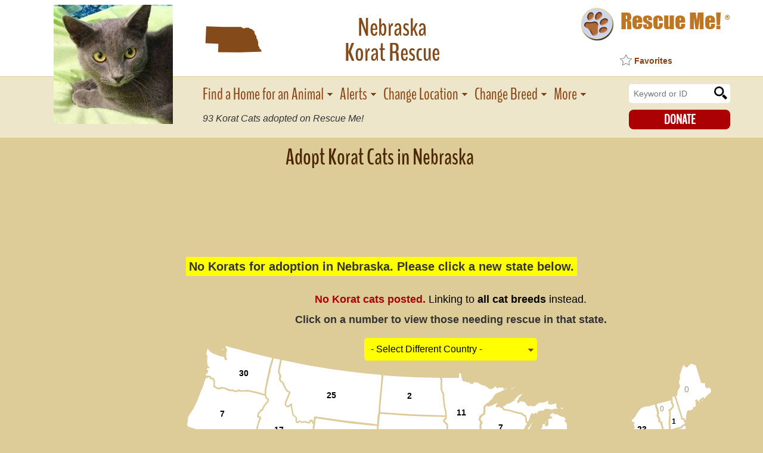

--- FILE ---
content_type: text/html; charset=utf-8
request_url: https://korat.rescueme.org/Nebraska
body_size: 3796
content:
<!doctype html><html class="no-js" lang="en"><head><meta charset="utf-8" /><meta http-equiv="x-ua-compatible" content="ie=edge"><meta name="viewport" content="width=device-width, initial-scale=1.0"><TITLE>- Nebraska Korat Rescue - ADOPTIONS - Rescue Me!</TITLE><meta name="description" content="&#34;Click here to view Korat Cats in Nebraska for adoption. Individuals & rescue groups can post animals free.&#34; - &#9829; RESCUE ME! &#9829; &#1772;" /><meta property="og:title" content="&#9658; Korat Rescue &#9658; Nebraska"><meta property="og:image" content="http://images.rescueme.org/pn/korat-fb.png"><meta property="og:url" content="http://korat.rescueme.org/Nebraska"><meta property="og:description" content="&#34;Click here to view Korat Cats for adoption, or post one in need.&#34; - &#9829; RESCUE ME! &#9829; &#1772;"><meta property="og:type" content="website"><meta property="fb:admins" content="714916561"><meta property="fb:app_id" content="216191288408620"><link rel="stylesheet" href="https://images.rescueme.org/assets/css/app.css"><script>if(window.location.hash){history.pushState({},"",window.location.href.replace(window.location.hash,''))}</script></head><body class="secondary"><script>var reqPage='';</script><div class="page-wrapper"><div class="main-wrapper"><div id="fb-root"></div><script>(function(d, s, id) {var js, fjs = d.getElementsByTagName(s)[0];if (d.getElementById(id)) return;js = d.createElement(s); js.id = id;js.src = "//connect.facebook.net/en_US/sdk.js#xfbml=1&version=v2.10&appId=131050353718150";fjs.parentNode.insertBefore(js, fjs);}(document, 'script', 'facebook-jssdk'));</script><header class="header-innerpage"><div class="mobile-controls"><a class="mobile-nav-toggle ra-nav-toggle"><span class="span-1"></span><span class="span-2"></span><span class="span-3"></span></a><div class="listing-page-top"><div class="logo-wrapper innerpage-logo inner-mobile-logo breedpage-logo"><a href="http://www.rescueme.org"><img class="logo" src="http://images.rescueme.org/assets/img/logo-rescueme-paw.png" alt="Rescue Me!"> <span class="logo-text">Rescue Me! <sup>&reg;</sup></span></a></div><a class="button donate" href=https://donate.rescueme.org/korat>Donate</a></div></div><div class="mobile-breed-heading"><div class="row breed-heading"><div class="small-4 columns breed-photo"><a href="https://korat.rescueme.org"><img src=http://images.rescueme.org/p2/korat.jpg alt="Nebraska Korat Rescue"></a></div><div class="small-8 columns breed-title"><h1 class="title-heading"><div class="title-content"><span class="location">Nebraska </span>Korat Rescue<div class="fb-like facebook-like" data-href="http://www.facebook.com/korat.rescueme.org" data-layout="button_count" data-action="like" data-size="small" data-show-faces="false" data-share="false"></div></div><span class="total-rescue bold"><span class="_ac"></span> Adopted!</span></h1></div></div></div><div class="row header-row-desktop"><div class="medium-2 large-3 columns memorial-pic"><div class="photo"><a href="https://korat.rescueme.org"><img src="http://images.rescueme.org/p2/korat.jpg"></a></div></div><div class="medium-6 large-5 columns main-title state-breed-main-title"><div class="breed-title-wrapper"><h1 class="state-breed-title desktop-breed-title"><span class="location"><span class="stateface"></span> Nebraska</span>Korat Rescue</h1></div></div><div class="medium-4 large-4 columns logo-wrapper-large state-breed-logo-wrapper-large"><div class="logo-wrapper innerpage-logo"><a href=http://www.rescueme.org><img class="logo" src=http://images.rescueme.org/assets/img/logo-rescueme-paw.png alt="Rescue Me!"> <span class="logo-text">Rescue Me! <sup>&reg;</sup></span></a></div><div class="fb-like facebook-like" data-href="http://www.facebook.com/korat.rescueme.org" data-layout="button_count" data-action="like" data-size="small" data-show-faces="false" data-share="false"></div></div></div><div class="mobile-select-spacer">&nbsp;</div><div class="mobile-buttons"><div class="row"><div class="small-12 columns buttons-wrapper"><div class="nav-buttons"><a href="#" class="button find-home">Find home for an animal</a><a href="#" class="button alerts sm">Alerts</a><a href="#" class="button alerts lg">Get Alerts</a><div class="mobile-select mobile-select-alt listingpage-filter-select"><div class="select-subtext filter-subtext">Filter</div><ul class="display-filters-select"><li data-value="all">Show All</li><li data-value="female">Female</li><li data-value="male">Male</li><li data-value="urgent">Urgent</li></ul></div></div><div class="mobile-select mobile-select-alt listingpage-select"><div class="select-subtext location-subtext">Change Location</div><ul class="mobile-state loc-select" id="mobile-loc-select"><li data-value="change-country" class="standout nonus no-cookie"><a href="#">Change Country</a></li><li data-value="NONE" class="no-cookie"><span class="italic">All States</span></li></ul><ul class="mobile-country loc-select"></ul></div><div class="mobile-select mobile-select-alt listingpage-select"><div class="select-subtext breed-subtext">Change Breed</div><ul class="mobile-animals-select"><li data-value=""></li></ul></div><div class="scroll-instructions">Scroll to view <span class="count"></span> available <span class="type"></span>.</div></div></div></header><nav class="mobile"><div class="nav-mobile-close modal-close">x</div><ul><li class="home-search"><form style="margin:0" action="https://www.rescueme.org/search" id="cse-search-box" onsubmit="return idl()"><input type="hidden" name="cx" value="partner-pub-5804483683327821:xixxogzaibk"><input type="hidden" name="cof" value="FORID:9"><input type="hidden" name="ie" value="ISO-8859-1"><input type="text" name="q" id="sq" placeholder="Search Website or By ID" onmouseover="focus()" onchange="idl()"> <input type="submit" value="submit"></form></li><li class="li-find-home"><a href="#" class="find-home">Log into Posting Account</a></li><li><a href="http://www.rescueme.org/RescueGroups">Help for Shelters/Rescues</a></li><li><a class="nav-success" href=/blog>Success Stories</a></li><li><a class="nav-facebook" href=https://www.facebook.com/korat.rescueme.org>Facebook</a></li><li><a href="http://www.rescueme.org/staff">About Us</a></li><li><a class="nav-donate" href=https://donate.rescueme.org/korat>Donate</a></li></ul></nav><script>function idl() {x=document.getElementById("sq").value;x=x.replace(/[^\d]/g,"");if (x.length==11) {document.location="http://post.rescueme.org/"+x.slice(0,2)+"-"+x.slice(2,4)+"-"+x.slice(4,6)+"-"+x.slice(6,11);return false;}else {return true;}}</script><nav class="inner"><div class="row"><div class="medium-0 large-3 columns"><span class="spacer">&nbsp;</span></div><div class="medium-9 large-7 columns inner-nav-wrapper"><ul class="primary-inner-nav   state-breed-inner-nav"><li><a href="#" class="find-home">Find a Home for an Animal</a></li><li><a href="#" class="alerts">Alerts</a></li><li><a href="#" class="change-location">Change Location</a></li><li><a href="#" class="change-breed">Change Breed</a></li><li><a href="#" class="mobile-nav">More</a></li></ul><div class="total-rescue bold"><span class="_ac"></span> Korat Cats adopted on Rescue Me!</div></div><div class="medium-3 large-2 columns"><div class="search-wrapper"><form style="margin:0" action="https://www.rescueme.org/search" id="site-search-box"><input type="hidden" name="cx" value="partner-pub-5804483683327821:xixxogzaibk"><input type="hidden" name="cof" value="FORID:9"><input type="hidden" name="ie" value="ISO-8859-1"><input type="text" name="q" placeholder="Keyword or ID"><input type="submit" value="submit"></form></div><a class="button donate" href=https://donate.rescueme.org/korat>Donate</a></div></div></nav><script>var url=document.querySelector('meta[property="og:url"]').getAttribute("content"),listingLoc=url.substring(url.lastIndexOf("/")+1,url.indexOf("#"));-1===url.indexOf("#")&&(listingLoc=url.substring(url.lastIndexOf("/")+1,url.length));var RMLocName,RMBreed=url.slice(url.indexOf("://")+3,url.indexOf(".rescueme"));RMloc="http://"+RMBreed+".rescueme.org/"+listingLoc,detail_time=(new Date).getTime();var setPageClosed=function(){document.cookie="listingpage_open=; expires=Thu, 01 Jan 1970 00:00:01 GMT; path=/; domain=rescueme.org",detail_time=(new Date).getTime()};window.addEventListener("beforeunload",function(e){setPageClosed()}),window.addEventListener("pagehide",function(e){setPageClosed()});</script><script async src="//pagead2.googlesyndication.com/pagead/js/adsbygoogle.js"></script><script>(adsbygoogle = window.adsbygoogle || []).push({google_ad_client: "ca-pub-5804483683327821",enable_page_level_ads: true,overlays: {bottom: true}});</script><header class="row header-content"><div class="medium-10 columns"><h1 class="page-title listing-title">Adopt Korat Cats in Nebraska</h1></div><div class="medium-2 columns filter-select"><div class="select-subtext filter-subtext">Filter</div><select class="display-filter"><option value="all">Show All</option><option value="female">Female</option><option value="male">Male</option><option value="urgent">Urgent</option></select></div></header><div class="ad-banner"><ins class="adsbygoogle"style="display:inline-block;width:728px;height:90px" data-ad-client="ca-pub-5804483683327821" data-ad-slot="5314684630"></ins><script>(adsbygoogle = window.adsbygoogle || []).push({});</script></div><div class="pager-wrapper pager-top"><div class="row"><div class="large-12 columns"><div class="pagination-container p-top"><div class="field-top"></div></div></div></div></div><div class="card _cl empty"></div><div class="mobile-ad-banner listing-page"><ins class="adsbygoogle" style="display:inline-block;width:320px;height:100px" data-ad-client="ca-pub-5804483683327821" data-ad-slot="2905877906"></ins><script>(adsbygoogle = window.adsbygoogle || []).push({});</script></div><div class="pager-wrapper pager-bottom"><div class="row"><div class="large-12 columns paging"><div class="pagination-container p-bottom"><div class="field-bottom"></div></div></div></div></div><div class="ad-banner"><ins class="adsbygoogle" style="display:inline-block;width:728px;height:90px" data-ad-client="ca-pub-5804483683327821" data-ad-slot="5314684630"></ins><script>(adsbygoogle = window.adsbygoogle || []).push({});</script></div><div class="row"><div class="large-12 columns map-col listing-map-col"><div class="desktop-map-heading us-listing-page"><h2 class="map-heading">This map shows how many Korat Cats are posted in other states.</h2><p class="bold">Click on a number to view those needing rescue in that state.</p><div class="country-selection"><select id="loc-country"><option value="selected" selected="selected">- Select Different Country -</option><option value="" disabled></option></select></div></div><div class="load-counts"></div><div class="listing-map-wrapper"><div class="recent-wrapper recent-us-page"><div class="recent-adoptions"><a href=/blog><div class="title">Recent Adoptions</div><div class="recent-slides"></div><div class="link">Read Success Stories</div></a></div></div><div class="text">VIEW POSTS IN OTHER STATES BY<br>CLICKING TOP OF SCREEN MENU<br>OR ZOOM <span class="amp">&</span> DOUBLE-CLICK MAP            </div><div class="svg-map"></div></div></div></div><div class="ad-banner"><ins class="adsbygoogle" style="display:inline-block;width:728px;height:90px" data-ad-client="ca-pub-5804483683327821" data-ad-slot="5314684630"></ins><script>(adsbygoogle = window.adsbygoogle || []).push({});</script></div><div class="mobile-ad-banner listing-page"><ins class="adsbygoogle" style="display:inline-block;width:320px;height:100px" data-ad-client="ca-pub-5804483683327821" data-ad-slot="2905877906"></ins><script>(adsbygoogle = window.adsbygoogle || []).push({});</script></div><div class="rescue-links listing-page"><a href="https://korat.rescueme.org/">Korat Rescue</a> <span class="sep">&#8226;</span> <a href=http://animal.rescueme.org/Nebraska>Nebraska Animal Rescue</a></div><div class="listing-terms"><picture><source media="(min-width: 1200px)" srcset="http://images.rescueme.org/assets/img/terms_desktop-lg.png"><source media="(min-width: 1024px)" srcset="http://images.rescueme.org/assets/img/terms_desktop.png"><source media="(min-width: 748px)" srcset="http://images.rescueme.org/assets/img/terms_tab.png"><source media="(min-width: 500px)" srcset="http://images.rescueme.org/assets/img/terms_mob-med.png"><source media="(max-width: 499px)" srcset="http://images.rescueme.org/assets/img/terms_mob.png"><img src="http://images.rescueme.org/assets/img/terms_desktop0.png"></picture></div><div class="ad-collection"></div></div><div class="footer-wrapper"><footer><div class="row"><div class="large-12 columns"><p class="text-small">Copyright &copy; 1999-2018 World Organization. All rights reserved. Rescue Me, RescueMe.Org, and the paw logo are registered trademarks of WO.</p></div></div></footer></div></div><div class="mobile-nav-overlay"></div><div class="inner-mobile-nav-overlay"></div><div class="modal-overlay"></div><div class="modal-wrapper"><div class="modal-content-box"><div class="modal-close modal-close-button"></div><div class="modal-content"><div class="modal-loading"><img src="http://images.rescueme.org/assets/img/loader.svg" alt="loading"></div></div></div></div><div class="modal-alert"><div class="modal-close modal-close-alert modal-close-alert-button"></div><div class="modal-alert-content"></div><a class="button modal-close-alert-button">OK</a></div><div class="modal-confirm"><div class="modal-confirm-content"></div></div><div class="modal-confirm-action"><div class="modal-close modal-close-confirm-action modal-close-confirm-action-button"></div><div class="modal-confirm-action-content"></div><a class="button modal-ok-confirm-action-button">OK</a><a class="button modal-close-confirm-action-button">Cancel</a></div><a href="#" class="scroll-up"><img src="http://images.rescueme.org/assets/img/up-arrow.png"></a><script src="https://images.rescueme.org/assets/js/app.js"></script></body></html><!-- END -->

--- FILE ---
content_type: text/html; charset=utf-8
request_url: https://korat.rescueme.org/AAA/korat/counts.htm
body_size: -311
content:
<div class=state-count data-count=0 data-id=US></div><div class=state-count data-count=0 data-id=AL></div><div class=state-count data-count=0 data-id=AK></div><div class=state-count data-count=0 data-id=AZ></div><div class=state-count data-count=0 data-id=AR></div><div class=state-count data-count=0 data-id=CA></div><div class=state-count data-count=0 data-id=CO></div><div class=state-count data-count=0 data-id=CT></div><div class=state-count data-count=0 data-id=DE></div><div class=state-count data-count=0 data-id=DC></div><div class=state-count data-count=0 data-id=FL></div><div class=state-count data-count=0 data-id=GA></div><div class=state-count data-count=0 data-id=HI></div><div class=state-count data-count=0 data-id=ID></div><div class=state-count data-count=0 data-id=IL></div><div class=state-count data-count=0 data-id=IN></div><div class=state-count data-count=0 data-id=IA></div><div class=state-count data-count=0 data-id=KS></div><div class=state-count data-count=0 data-id=KY></div><div class=state-count data-count=0 data-id=LA></div><div class=state-count data-count=0 data-id=ME></div><div class=state-count data-count=0 data-id=MD></div><div class=state-count data-count=0 data-id=MA></div><div class=state-count data-count=0 data-id=MI></div><div class=state-count data-count=0 data-id=MN></div><div class=state-count data-count=0 data-id=MS></div><div class=state-count data-count=0 data-id=MO></div><div class=state-count data-count=0 data-id=MT></div><div class=state-count data-count=0 data-id=NE></div><div class=state-count data-count=0 data-id=NV></div><div class=state-count data-count=0 data-id=NH></div><div class=state-count data-count=0 data-id=NJ></div><div class=state-count data-count=0 data-id=NM></div><div class=state-count data-count=0 data-id=NY></div><div class=state-count data-count=0 data-id=NC></div><div class=state-count data-count=0 data-id=ND></div><div class=state-count data-count=0 data-id=OH></div><div class=state-count data-count=0 data-id=OK></div><div class=state-count data-count=0 data-id=OR></div><div class=state-count data-count=0 data-id=PA></div><div class=state-count data-count=0 data-id=RI></div><div class=state-count data-count=0 data-id=SC></div><div class=state-count data-count=0 data-id=SD></div><div class=state-count data-count=0 data-id=TN></div><div class=state-count data-count=0 data-id=TX></div><div class=state-count data-count=0 data-id=UT></div><div class=state-count data-count=0 data-id=VT></div><div class=state-count data-count=0 data-id=VA></div><div class=state-count data-count=0 data-id=WA></div><div class=state-count data-count=0 data-id=WV></div><div class=state-count data-count=0 data-id=WI></div><div class=state-count data-count=0 data-id=WY></div><!-- END -->

--- FILE ---
content_type: text/html; charset=utf-8
request_url: https://korat.rescueme.org/ncd
body_size: -443
content:


{"count": "93", "suca": ['23-08-02-00329','22-07-15-00121','22-06-14-00191','22-06-12-00468','21-10-06-00072','21-04-26-00176','20-11-24-00283','20-11-04-00144','20-09-15-00171','20-07-19-00257']}

--- FILE ---
content_type: text/html; charset=utf-8
request_url: https://cat.rescueme.org/AAA/cat/counts.htm
body_size: -221
content:
<div class=state-count data-count=1850 data-id=US></div><div class=state-count data-count=48 data-id=AL></div><div class=state-count data-count=0 data-id=AK></div><div class=state-count data-count=47 data-id=AZ></div><div class=state-count data-count=7 data-id=AR></div><div class=state-count data-count=250 data-id=CA></div><div class=state-count data-count=16 data-id=CO></div><div class=state-count data-count=34 data-id=CT></div><div class=state-count data-count=7 data-id=DE></div><div class=state-count data-count=4 data-id=DC></div><div class=state-count data-count=124 data-id=FL></div><div class=state-count data-count=65 data-id=GA></div><div class=state-count data-count=0 data-id=HI></div><div class=state-count data-count=17 data-id=ID></div><div class=state-count data-count=91 data-id=IL></div><div class=state-count data-count=50 data-id=IN></div><div class=state-count data-count=6 data-id=IA></div><div class=state-count data-count=8 data-id=KS></div><div class=state-count data-count=86 data-id=KY></div><div class=state-count data-count=19 data-id=LA></div><div class=state-count data-count=0 data-id=ME></div><div class=state-count data-count=43 data-id=MD></div><div class=state-count data-count=7 data-id=MA></div><div class=state-count data-count=54 data-id=MI></div><div class=state-count data-count=11 data-id=MN></div><div class=state-count data-count=10 data-id=MS></div><div class=state-count data-count=69 data-id=MO></div><div class=state-count data-count=25 data-id=MT></div><div class=state-count data-count=4 data-id=NE></div><div class=state-count data-count=6 data-id=NV></div><div class=state-count data-count=1 data-id=NH></div><div class=state-count data-count=85 data-id=NJ></div><div class=state-count data-count=24 data-id=NM></div><div class=state-count data-count=23 data-id=NY></div><div class=state-count data-count=85 data-id=NC></div><div class=state-count data-count=2 data-id=ND></div><div class=state-count data-count=86 data-id=OH></div><div class=state-count data-count=10 data-id=OK></div><div class=state-count data-count=7 data-id=OR></div><div class=state-count data-count=31 data-id=PA></div><div class=state-count data-count=14 data-id=RI></div><div class=state-count data-count=47 data-id=SC></div><div class=state-count data-count=0 data-id=SD></div><div class=state-count data-count=51 data-id=TN></div><div class=state-count data-count=173 data-id=TX></div><div class=state-count data-count=4 data-id=UT></div><div class=state-count data-count=0 data-id=VT></div><div class=state-count data-count=57 data-id=VA></div><div class=state-count data-count=30 data-id=WA></div><div class=state-count data-count=5 data-id=WV></div><div class=state-count data-count=7 data-id=WI></div><div class=state-count data-count=0 data-id=WY></div><!-- END -->

--- FILE ---
content_type: text/html; charset=utf-8
request_url: https://www.google.com/recaptcha/api2/aframe
body_size: 266
content:
<!DOCTYPE HTML><html><head><meta http-equiv="content-type" content="text/html; charset=UTF-8"></head><body><script nonce="OslZfejXxralH3eO2p0W6Q">/** Anti-fraud and anti-abuse applications only. See google.com/recaptcha */ try{var clients={'sodar':'https://pagead2.googlesyndication.com/pagead/sodar?'};window.addEventListener("message",function(a){try{if(a.source===window.parent){var b=JSON.parse(a.data);var c=clients[b['id']];if(c){var d=document.createElement('img');d.src=c+b['params']+'&rc='+(localStorage.getItem("rc::a")?sessionStorage.getItem("rc::b"):"");window.document.body.appendChild(d);sessionStorage.setItem("rc::e",parseInt(sessionStorage.getItem("rc::e")||0)+1);localStorage.setItem("rc::h",'1769023055498');}}}catch(b){}});window.parent.postMessage("_grecaptcha_ready", "*");}catch(b){}</script></body></html>